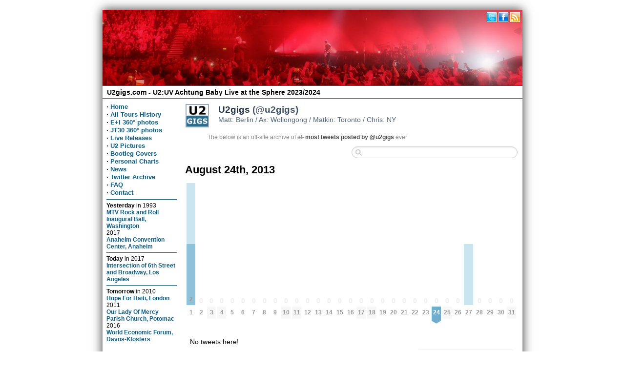

--- FILE ---
content_type: text/html; charset=utf-8
request_url: https://www.u2gigs.com/tweets/2013/08/24
body_size: 11516
content:
<!DOCTYPE html><title>Tweets by @u2gigs / August 24th, 2013 - U2gigs.com</title><meta name="twitter:title" content="Tweets by @u2gigs / August 24th, 2013 - U2gigs.com"/><meta property="og:title" content="Tweets by @u2gigs / August 24th, 2013 - U2gigs.com"/><link rel="stylesheet" href="/css/layout3.css"/><link rel="stylesheet" href="/css/lazyYT.css"/><meta property="og:site_name" content="U2gigs.com"/><meta property="og:type" content="website"/><meta name="twitter:site" content="@u2gigs"/><meta name="viewport" content="width=device-width, initial-scale=1.0, minimum-scale=1.0" /><link rel="me" type="text/html" href="https://www.google.com/profiles/u2gigscom" /><link rel="pingback" href="https://pingback.u2cdn.com/" /><script src="/js/basket.full.min.js" type="text/javascript"></script><script type="text/javascript"> basket.require({  url: 'https://ajax.googleapis.com/ajax/libs/jquery/1.9.1/jquery.min.js' }).then(function() {  basket.require({url: '/js/jquery.mmenu.min.all.js'  }).then(function() {basket.require({ url: '/js/menu.js', unique: 007}), basket.require({ url: '/js/script.js'}), basket.require({ url: '/js/lazyYT.js', unique: 009})  }) });</script><!--[if lt IE 9]><script src="//cdnjs.cloudflare.com/ajax/libs/respond.js/1.4.2/respond.js"></script><script src="//cdnjs.cloudflare.com/ajax/libs/modernizr/2.7.1/modernizr.min.js"></script><![endif]--><meta property="og:url" content="http://www.u2gigs.com/tweets/2013/08/24" /><meta name="robots" content="INDEX,FOLLOW"/><meta name="twitter:card" content="summary"/><meta property="og:image" content="https://www.u2gigs.com/assets/images/u2gigs_300.png"/><meta name="twitter:image" content="https://www.u2gigs.com/assets/images/u2gigs_300.png"/><meta name="description" content="Details on U2 U2:UV Achtung Baby Live at the Sphere 2023/2024 and all other U2 tours with setlists, news, ticket information, pictures and much more."/><meta property="og:description" content="Details on U2 U2:UV Achtung Baby Live at the Sphere 2023/2024 and all other U2 tours with setlists, news, ticket information, pictures and much more." /><meta data-page-subject="true" name="keywords" content="U2, U2:UV, Sphere, Las Vegas, U2:UV Achtung Baby Live at the Sphere, U2 Joshua Tree Tour 2019, U2 Experience + Innocence Tour 2018, U2 Joshua Tree Tour 2017, Innocence + Experience Tour 2015, U2 Tour, U2 360 degrees, 360, U2 Vertigo Tour, U2 2011, U2 Tour 2011, pictures, photos, pix, setlists, setlist, reviews, tickets, shows, locations, venues, U2 bootleg cover"/><meta property="fb:app_id" content="110077585684483"/><meta property="fb:admins" content="1477485076"/><meta name="author" content="Matthias Muehlbradt, Andre Axver"/><meta name="copyright" content="Copyright (c) 2001-2020 by Matthias Muehlbradt, Andre Axver"/><meta name="author" content="Matthias Muehlbradt, Andre Axver"/><meta name="copyright" content="Copyright (c) 2001-2020 by Matthias Muehlbradt, Andre Axver"/><link rel="alternate" title="U2gigs.com gallery last commented" type="application/rss+xml" href="/lastcommented.xml"/><link rel="alternate" title="U2gigs.com gallery last added photos" type="application/rss+xml" href="/lastaddedpictures.xml"/><style type="text/css" media="screen">.header div.image {height: 155px;width:100%;background: #FFF url(/assets/banner/62.jpg);background-repeat:no-repeat;background-size:860px 155px;background-position:top;}</style><link rel="stylesheet" href="/tweets/styles/streamlined/tweetnest.css" type="text/css" /><script type="text/javascript" src="https://u2gigs.u2cdn.com/tweets/tweets.js"></script><script type="text/javascript">(function(i,s,o,g,r,a,m){i['GoogleAnalyticsObject']=r;i[r]=i[r]||function(){(i[r].q=i[r].q||[]).push(arguments)},i[r].l=1*new Date();a=s.createElement(o),m=s.getElementsByTagName(o)[0];a.async=1;a.src=g;m.parentNode.insertBefore(a,m)})(window,document,'script','/js/analytics.js','ga');ga('create', 'UA-310686-2', 'auto');ga('set', 'anonymizeIp', true);ga('send', 'pageview');</script><link rel="manifest" href="/assets/_icons/manifest.json"><link rel="shortcut icon" type="image/x-icon" href="/assets/_icons/favicon.ico"> <link rel="icon" type="image/x-icon" href="/assets/_icons/favicon.ico"> <link rel="icon" type="image/gif" href="/assets/_icons/favicon.gif"> <link rel="icon" type="image/png" href="/assets/_icons/favicon.png"> <link rel="apple-touch-icon" href="/assets/_icons/apple-touch-icon.png"> <link rel="apple-touch-icon" href="/assets/_icons/apple-touch-icon-57x57.png" sizes="57x57"> <link rel="apple-touch-icon" href="/assets/_icons/apple-touch-icon-60x60.png" sizes="60x60"> <link rel="apple-touch-icon" href="/assets/_icons/apple-touch-icon-72x72.png" sizes="72x72"> <link rel="apple-touch-icon" href="/assets/_icons/apple-touch-icon-76x76.png" sizes="76x76"> <link rel="apple-touch-icon" href="/assets/_icons/apple-touch-icon-114x114.png" sizes="114x114"> <link rel="apple-touch-icon" href="/assets/_icons/apple-touch-icon-120x120.png" sizes="120x120"> <link rel="apple-touch-icon" href="/assets/_icons/apple-touch-icon-128x128.png" sizes="128x128"> <link rel="apple-touch-icon" href="/assets/_icons/apple-touch-icon-144x144.png" sizes="144x144"> <link rel="apple-touch-icon" href="/assets/_icons/apple-touch-icon-152x152.png" sizes="152x152"> <link rel="apple-touch-icon" href="/assets/_icons/apple-touch-icon-180x180.png" sizes="180x180"> <link rel="apple-touch-icon" href="/assets/_icons/apple-touch-icon-precomposed.png"> <link rel="icon" type="image/png" href="/assets/_icons/favicon-16x16.png" sizes="16x16"> <link rel="icon" type="image/png" href="/assets/_icons/favicon-32x32.png" sizes="32x32"> <link rel="icon" type="image/png" href="/assets/_icons/favicon-96x96.png" sizes="96x96"> <link rel="icon" type="image/png" href="/assets/_icons/favicon-160x160.png" sizes="160x160"> <link rel="icon" type="image/png" href="/assets/_icons/favicon-192x192.png" sizes="192x192"> <link rel="icon" type="image/png" href="/assets/_icons/favicon-196x196.png" sizes="196x196"></head><body><!--u2gigs_noindex--><div class="wrapper"><div class="headermobile show-phone"><a href="#menu" class="show-phone menu"></a><h1><a href="/">U2gigs.com</a></h1></div><div class="header hide-phone"><div class="image"><div class="socialheader"><a href="https://twitter.com/u2gigs"><img data-width="24" data-height="24" class="mediaquerydependent" data-media="screen and (min-width: 48em)" id="socialbuttons" data-alt="Twitter" data-title="Twitter" data-src="[data-uri]%3D%3D"/></a><a href="https://www.facebook.com/u2gigs"><img data-width="24" data-height="24" class="mediaquerydependent" data-media="screen and (min-width: 48em)" id="socialbuttons" data-alt="Facebook" data-title="Facebook" data-src="[data-uri]%3D%3D"/></a><a href="https://www.u2gigs.com/news.xml"><img data-width="24" data-height="24" class="mediaquerydependent" data-media="screen and (min-width: 48em)" id="socialbuttons" data-alt="RSS" data-title="RSS feed" data-src="[data-uri]%3D%3D"/></a></div></div></div><div class="subheader hide-phone"><a href="/"><h1>U2gigs.com - U2:UV Achtung Baby Live at the Sphere 2023/2024</span></h1></a></div><div class="leftmenu hide-phone"><b>·</b> <a href="/">Home</a><br/><b>·</b> <a href="/all-u2-tours.html">All Tours History</a><br/><b>·</b> <a href="https://www.u2gigs.com/u2eitour_360.html">E+I 360° photos</a><br/><b>·</b> <a href="https://www.u2gigs.com/jt30_360.html">JT30 360° photos</a><br/><b>·</b> <a href="/livereleases.html">Live Releases</a><br/><b>·</b> <a href="/tourpictures/">U2 Pictures</a><br/><b>·</b> <a href="/cover/">Bootleg Covers</a><br/><b>·</b> <a href="/personalshowcharts.html">Personal Charts</a><br/><b>·</b> <a href="https://www.u2gigs.com/archive.html">News</a><br/><b>·</b> <a href="/tweets/">Twitter Archive</a><br/><b>·</b> <a href="/faq.html">FAQ</a><br/><b>·</b> <a href="/feedback.html" rel="nofollow">Contact</a><br/><hr><div class="history"><span class="small"><strong>Yesterday</strong> in </span>  <font class="small">1993</font><br/><a href="/show16.html">MTV Rock and Roll Inaugural Ball, Washington</a><br/> <font class="small">2017</font><br/><a href="/show2021.html">Anaheim Convention Center, Anaheim</a><hr/><span class="small"><strong>Today</strong> in </span>  <font class="small">2017</font><br/><a href="/show2020.html">Intersection of 6th Street and Broadway, Los Angeles</a><hr/><span class="small"><strong>Tomorrow</strong> in </span>  <font class="small">2010</font><br/><a href="/show1677.html">Hope For Haiti, London</a><br/> <font class="small">2011</font><br/><a href="/show1716.html">Our Lady Of Mercy Parish Church, Potomac</a><br/> <font class="small">2016</font><br/><a href="/show1978.html">World Economic Forum, Davos-Klosters</a></div><!-- Cached --><br/><hr><div style="text-align:center;" class="hide-phone"><strong><a href="/tourpictures/">New U2 photos</a></strong><br/><br/><a href="/tourpictures/index.php?display=2019 - The Joshua Tree Tour 2019/2019-12-15 - Mumbai/tony_blackman_U2 Mumbai 84.jpg"><img data-src="https://gallery.u2cdn.com/2019 - The Joshua Tree Tour 2019/2019-12-15 - Mumbai/.thumbs/thumb_tony_blackman_U2 Mumbai 84.jpg" class="mediaquerydependent"  data-alt="2019 - The Joshua Tree Tour 2019/2019-12-15 - Mumbai" data-media="screen and (min-width: 48em)" data-title="2019 - The Joshua Tree Tour 2019/2019-12-15 - Mumbai" data-width="140" data-height="105"/></a><br/><br/><a href="/tourpictures/index.php?display=2019 - The Joshua Tree Tour 2019/2019-12-15 - Mumbai/tony_blackman_U2 Mumbai 01.jpg"><img data-src="https://gallery.u2cdn.com/2019 - The Joshua Tree Tour 2019/2019-12-15 - Mumbai/.thumbs/thumb_tony_blackman_U2 Mumbai 01.jpg" class="mediaquerydependent"  data-alt="2019 - The Joshua Tree Tour 2019/2019-12-15 - Mumbai" data-media="screen and (min-width: 48em)" data-title="2019 - The Joshua Tree Tour 2019/2019-12-15 - Mumbai" data-width="140" data-height="105"/></a><br/><br/><a href="/tourpictures/index.php?display=2019 - The Joshua Tree Tour 2019/2019-12-15 - Mumbai/tony_blackman_U2 Mumbai 12.jpg"><img data-src="https://gallery.u2cdn.com/2019 - The Joshua Tree Tour 2019/2019-12-15 - Mumbai/.thumbs/thumb_tony_blackman_U2 Mumbai 12.jpg" class="mediaquerydependent"  data-alt="2019 - The Joshua Tree Tour 2019/2019-12-15 - Mumbai" data-media="screen and (min-width: 48em)" data-title="2019 - The Joshua Tree Tour 2019/2019-12-15 - Mumbai" data-width="140" data-height="105"/></a><br/><br/><a href="/tourpictures/index.php?display=2019 - The Joshua Tree Tour 2019/2019-12-15 - Mumbai/tony_blackman_U2 Mumbai 104.jpg"><img data-src="https://gallery.u2cdn.com/2019 - The Joshua Tree Tour 2019/2019-12-15 - Mumbai/.thumbs/thumb_tony_blackman_U2 Mumbai 104.jpg" class="mediaquerydependent"  data-alt="2019 - The Joshua Tree Tour 2019/2019-12-15 - Mumbai" data-media="screen and (min-width: 48em)" data-title="2019 - The Joshua Tree Tour 2019/2019-12-15 - Mumbai" data-width="140" data-height="105"/></a><br/><br/><a href="/tourpictures/index.php?display=2019 - The Joshua Tree Tour 2019/2019-12-15 - Mumbai/tony_blackman_U2 Mumbai 80.jpg"><img data-src="https://gallery.u2cdn.com/2019 - The Joshua Tree Tour 2019/2019-12-15 - Mumbai/.thumbs/thumb_tony_blackman_U2 Mumbai 80.jpg" class="mediaquerydependent"  data-alt="2019 - The Joshua Tree Tour 2019/2019-12-15 - Mumbai" data-media="screen and (min-width: 48em)" data-title="2019 - The Joshua Tree Tour 2019/2019-12-15 - Mumbai" data-width="140" data-height="105"/></a><br/><br/></div><!-- Cached --><br/><hr></div><div class="maincontent">	<div id="container">				<div id="top">					<div id="author">						<h2><a href="https://twitter.com/u2gigs"><strong>U2gigs</strong> (@u2gigs)<img src="https://pbs.twimg.com/profile_images/596951639656771584/mI6RFr2m_normal.png" width="48" height="48" alt="" /></a></h2>						<p>Matt: Berlin / Ax: Wollongong / Matkin: Toronto / Chris: NY</p>					</div>					<div id="info">						<p>The below is an off-site archive of <s>all</s> <strong><a href="/tweets/">most tweets posted by @u2gigs</a></strong> ever</p>							</div>				</div>		<div id="content">			<form id="search" action="/tweets/search" method="get"><div><input type="text" name="q" value="" /></div></form>			<h1 style="text-align:left">August 24th, 2013</h1>			<div id="days" class="hide-phone days-31"><div class="dr">				<div class="d"><a title="2 tweets, 1 reply" href="/tweets/2013/08/01"><span class="p" style="height:250px"><span class="n">2</span><span class="r" style="height:125px"></span></span><span class="m">1</span></a></div>				<div class="d"><a href="/tweets/2013/08/02"><span class="z">0</span><span class="m">2</span></a></div>				<div class="d"><a href="/tweets/2013/08/03"><span class="z">0</span><span class="m mm">3</span></a></div>				<div class="d"><a href="/tweets/2013/08/04"><span class="z">0</span><span class="m mm">4</span></a></div>				<div class="d"><a href="/tweets/2013/08/05"><span class="z">0</span><span class="m">5</span></a></div>				<div class="d"><a href="/tweets/2013/08/06"><span class="z">0</span><span class="m">6</span></a></div>				<div class="d"><a href="/tweets/2013/08/07"><span class="z">0</span><span class="m">7</span></a></div>				<div class="d"><a href="/tweets/2013/08/08"><span class="z">0</span><span class="m">8</span></a></div>				<div class="d"><a href="/tweets/2013/08/09"><span class="z">0</span><span class="m">9</span></a></div>				<div class="d"><a href="/tweets/2013/08/10"><span class="z">0</span><span class="m mm">10</span></a></div>				<div class="d"><a href="/tweets/2013/08/11"><span class="z">0</span><span class="m mm">11</span></a></div>				<div class="d"><a href="/tweets/2013/08/12"><span class="z">0</span><span class="m">12</span></a></div>				<div class="d"><a href="/tweets/2013/08/13"><span class="z">0</span><span class="m">13</span></a></div>				<div class="d"><a href="/tweets/2013/08/14"><span class="z">0</span><span class="m">14</span></a></div>				<div class="d"><a href="/tweets/2013/08/15"><span class="z">0</span><span class="m">15</span></a></div>				<div class="d"><a href="/tweets/2013/08/16"><span class="z">0</span><span class="m">16</span></a></div>				<div class="d"><a href="/tweets/2013/08/17"><span class="z">0</span><span class="m mm">17</span></a></div>				<div class="d"><a href="/tweets/2013/08/18"><span class="z">0</span><span class="m mm">18</span></a></div>				<div class="d"><a href="/tweets/2013/08/19"><span class="z">0</span><span class="m">19</span></a></div>				<div class="d"><a href="/tweets/2013/08/20"><span class="z">0</span><span class="m">20</span></a></div>				<div class="d"><a href="/tweets/2013/08/21"><span class="z">0</span><span class="m">21</span></a></div>				<div class="d"><a href="/tweets/2013/08/22"><span class="z">0</span><span class="m">22</span></a></div>				<div class="d"><a href="/tweets/2013/08/23"><span class="z">0</span><span class="m">23</span></a></div>				<div class="d"><a href="/tweets/2013/08/24"><span class="z">0</span><span class="m mm ms"><strong>24</strong></span></a></div>				<div class="d"><a href="/tweets/2013/08/25"><span class="z">0</span><span class="m mm">25</span></a></div>				<div class="d"><a href="/tweets/2013/08/26"><span class="z">0</span><span class="m">26</span></a></div>				<div class="d"><a title="1 tweet, 1 reply" href="/tweets/2013/08/27"><span class="p" style="height:125px"><span class="n"></span><span class="r" style="height:125px"></span></span><span class="m">27</span></a></div>				<div class="d"><a href="/tweets/2013/08/28"><span class="z">0</span><span class="m">28</span></a></div>				<div class="d"><a href="/tweets/2013/08/29"><span class="z">0</span><span class="m">29</span></a></div>				<div class="d"><a href="/tweets/2013/08/30"><span class="z">0</span><span class="m">30</span></a></div>				<div class="d"><a href="/tweets/2013/08/31"><span class="z">0</span><span class="m mm">31</span></a></div>			</div></div>			<div id="c"><div class="cute-8-tablet cute-12-phone" id="primary">				<div class="notweets">No tweets here!</div>			</div>			<div class="cute-4-tablet "id="secondary">				<ul id="months">					<li class="home"><a href="/tweets/"><span class="m">Recent tweets</span></a></li>					<li><a href="/tweets/2022/12"><span class="m">December 2022</span><span class="n"> 11</span><span class="p" style="width:0.47%"></span></a></li>					<li><a href="/tweets/2022/11"><span class="m">November 2022</span><span class="n"> 73</span><span class="p" style="width:3.13%"></span></a></li>					<li><a href="/tweets/2022/10"><span class="m">October 2022</span><span class="n"> 36</span><span class="p" style="width:1.55%"></span></a></li>					<li><a href="/tweets/2022/09"><span class="m">September 2022</span><span class="n"> 7</span><span class="p" style="width:0.3%"></span></a></li>					<li><a href="/tweets/2022/08"><span class="m">August 2022</span><span class="n"> 6</span><span class="p" style="width:0.26%"></span></a></li>					<li><a href="/tweets/2022/07"><span class="m">July 2022</span><span class="n"> 2</span><span class="p" style="width:0.09%"></span></a></li>					<li><a href="/tweets/2022/06"><span class="m">June 2022</span><span class="n"> 17</span><span class="p" style="width:0.73%"></span></a></li>					<li><a href="/tweets/2022/05"><span class="m">May 2022</span><span class="n"> 25</span><span class="p" style="width:1.07%"></span></a></li>					<li><a href="/tweets/2022/04"><span class="m">April 2022</span><span class="n"> 25</span><span class="p" style="width:1.07%"></span></a></li>					<li><a href="/tweets/2022/03"><span class="m">March 2022</span><span class="n"> 11</span><span class="p" style="width:0.47%"></span></a></li>					<li><a href="/tweets/2022/02"><span class="m">February 2022</span><span class="n"> 4</span><span class="p" style="width:0.17%"></span></a></li>					<li><a href="/tweets/2022/01"><span class="m">January 2022</span><span class="n"> 25</span><span class="p" style="width:1.07%"></span></a></li>					<li><a href="/tweets/2021/12"><span class="m">December 2021</span><span class="n"> 11</span><span class="p" style="width:0.47%"></span></a></li>					<li><a href="/tweets/2021/11"><span class="m">November 2021</span><span class="n"> 20</span><span class="p" style="width:0.86%"></span></a></li>					<li><a href="/tweets/2021/10"><span class="m">October 2021</span><span class="n"> 9</span><span class="p" style="width:0.39%"></span></a></li>					<li><a href="/tweets/2021/09"><span class="m">September 2021</span><span class="n"> 12</span><span class="p" style="width:0.52%"></span></a></li>					<li><a href="/tweets/2021/08"><span class="m">August 2021</span><span class="n"> 2</span><span class="p" style="width:0.09%"></span></a></li>					<li><a href="/tweets/2021/07"><span class="m">July 2021</span><span class="n"> 15</span><span class="p" style="width:0.64%"></span></a></li>					<li><a href="/tweets/2021/06"><span class="m">June 2021</span><span class="n"> 2</span><span class="p" style="width:0.09%"></span></a></li>					<li><a href="/tweets/2021/05"><span class="m">May 2021</span><span class="n"> 1</span><span class="p" style="width:0.04%"></span></a></li>					<li><a href="/tweets/2021/04"><span class="m">April 2021</span><span class="n"> 82</span><span class="p" style="width:3.52%"></span></a></li>					<li><a href="/tweets/2021/03"><span class="m">March 2021</span><span class="n"> 18</span><span class="p" style="width:0.77%"></span></a></li>					<li><a href="/tweets/2021/02"><span class="m">February 2021</span><span class="n"> 18</span><span class="p" style="width:0.77%"></span></a></li>					<li><a href="/tweets/2021/01"><span class="m">January 2021</span><span class="n"> 9</span><span class="p" style="width:0.39%"></span></a></li>					<li><a href="/tweets/2020/12"><span class="m">December 2020</span><span class="n"> 6</span><span class="p" style="width:0.26%"></span></a></li>					<li><a href="/tweets/2020/11"><span class="m">November 2020</span><span class="n"> 1</span><span class="p" style="width:0.04%"></span></a></li>					<li><a href="/tweets/2020/10"><span class="m">October 2020</span><span class="n"> 4</span><span class="p" style="width:0.17%"></span></a></li>					<li><a href="/tweets/2020/09"><span class="m">September 2020</span><span class="n"> 37</span><span class="p" style="width:1.59%"></span></a></li>					<li><a href="/tweets/2020/08"><span class="m">August 2020</span><span class="n"> 30</span><span class="p" style="width:1.29%"></span></a></li>					<li><a href="/tweets/2020/07"><span class="m">July 2020</span><span class="n"> 8</span><span class="p" style="width:0.34%"></span></a></li>					<li><a href="/tweets/2020/06"><span class="m">June 2020</span><span class="n"> 32</span><span class="p" style="width:1.37%"></span></a></li>					<li><a href="/tweets/2020/05"><span class="m">May 2020</span><span class="n"> 23</span><span class="p" style="width:0.99%"></span></a></li>					<li><a href="/tweets/2020/04"><span class="m">April 2020</span><span class="n"> 58</span><span class="p" style="width:2.49%"></span></a></li>					<li><a href="/tweets/2020/03"><span class="m">March 2020</span><span class="n"> 7</span><span class="p" style="width:0.3%"></span></a></li>					<li><a href="/tweets/2020/02"><span class="m">February 2020</span><span class="n"> 4</span><span class="p" style="width:0.17%"></span></a></li>					<li><a href="/tweets/2020/01"><span class="m">January 2020</span><span class="n"> 22</span><span class="p" style="width:0.94%"></span></a></li>					<li><a href="/tweets/2019/12"><span class="m">December 2019</span><span class="n"> 232</span><span class="p" style="width:9.96%"></span></a></li>					<li><a href="/tweets/2019/11"><span class="m">November 2019</span><span class="n"> 597</span><span class="p" style="width:25.63%"></span></a></li>					<li><a href="/tweets/2019/10"><span class="m">October 2019</span><span class="n"> 6</span><span class="p" style="width:0.26%"></span></a></li>					<li><a href="/tweets/2019/09"><span class="m">September 2019</span><span class="n"> 5</span><span class="p" style="width:0.21%"></span></a></li>					<li><a href="/tweets/2019/08"><span class="m">August 2019</span><span class="n"> 1</span><span class="p" style="width:0.04%"></span></a></li>					<li><a href="/tweets/2019/07"><span class="m">July 2019</span><span class="n"> 19</span><span class="p" style="width:0.82%"></span></a></li>					<li><a href="/tweets/2019/06"><span class="m">June 2019</span><span class="n"> 26</span><span class="p" style="width:1.12%"></span></a></li>					<li><a href="/tweets/2019/05"><span class="m">May 2019</span><span class="n"> 10</span><span class="p" style="width:0.43%"></span></a></li>					<li><a href="/tweets/2019/04"><span class="m">April 2019</span><span class="n"> 2</span><span class="p" style="width:0.09%"></span></a></li>					<li><a href="/tweets/2019/03"><span class="m">March 2019</span><span class="n"> 2</span><span class="p" style="width:0.09%"></span></a></li>					<li><a href="/tweets/2019/02"><span class="m">February 2019</span><span class="n"> 7</span><span class="p" style="width:0.3%"></span></a></li>					<li><a href="/tweets/2019/01"><span class="m">January 2019</span><span class="n"> 16</span><span class="p" style="width:0.69%"></span></a></li>					<li><a href="/tweets/2018/12"><span class="m">December 2018</span><span class="n"> 17</span><span class="p" style="width:0.73%"></span></a></li>					<li><a href="/tweets/2018/11"><span class="m">November 2018</span><span class="n"> 833</span><span class="p" style="width:35.77%"></span></a></li>					<li><a href="/tweets/2018/10"><span class="m">October 2018</span><span class="n"> 551</span><span class="p" style="width:23.66%"></span></a></li>					<li><a href="/tweets/2018/09"><span class="m">September 2018</span><span class="n"> 600</span><span class="p" style="width:25.76%"></span></a></li>					<li><a href="/tweets/2018/08"><span class="m">August 2018</span><span class="n"> 91</span><span class="p" style="width:3.91%"></span></a></li>					<li><a href="/tweets/2018/07"><span class="m">July 2018</span><span class="n"> 32</span><span class="p" style="width:1.37%"></span></a></li>					<li><a href="/tweets/2018/06"><span class="m">June 2018</span><span class="n"> 670</span><span class="p" style="width:28.77%"></span></a></li>					<li><a href="/tweets/2018/05"><span class="m">May 2018</span><span class="n"> 2,329</span><span class="p" style="width:100%"></span></a></li>					<li><a href="/tweets/2018/04"><span class="m">April 2018</span><span class="n"> 223</span><span class="p" style="width:9.57%"></span></a></li>					<li><a href="/tweets/2018/03"><span class="m">March 2018</span><span class="n"> 52</span><span class="p" style="width:2.23%"></span></a></li>					<li><a href="/tweets/2018/02"><span class="m">February 2018</span><span class="n"> 24</span><span class="p" style="width:1.03%"></span></a></li>					<li><a href="/tweets/2018/01"><span class="m">January 2018</span><span class="n"> 130</span><span class="p" style="width:5.58%"></span></a></li>					<li><a href="/tweets/2017/12"><span class="m">December 2017</span><span class="n"> 201</span><span class="p" style="width:8.63%"></span></a></li>					<li><a href="/tweets/2017/11"><span class="m">November 2017</span><span class="n"> 536</span><span class="p" style="width:23.01%"></span></a></li>					<li><a href="/tweets/2017/10"><span class="m">October 2017</span><span class="n"> 570</span><span class="p" style="width:24.47%"></span></a></li>					<li><a href="/tweets/2017/09"><span class="m">September 2017</span><span class="n"> 891</span><span class="p" style="width:38.26%"></span></a></li>					<li><a href="/tweets/2017/08"><span class="m">August 2017</span><span class="n"> 196</span><span class="p" style="width:8.42%"></span></a></li>					<li><a href="/tweets/2017/07"><span class="m">July 2017</span><span class="n"> 1,244</span><span class="p" style="width:53.41%"></span></a></li>					<li><a href="/tweets/2017/06"><span class="m">June 2017</span><span class="n"> 2,231</span><span class="p" style="width:95.79%"></span></a></li>					<li><a href="/tweets/2017/05"><span class="m">May 2017</span><span class="n"> 2,232</span><span class="p" style="width:95.84%"></span></a></li>					<li><a href="/tweets/2017/04"><span class="m">April 2017</span><span class="n"> 48</span><span class="p" style="width:2.06%"></span></a></li>					<li><a href="/tweets/2017/03"><span class="m">March 2017</span><span class="n"> 70</span><span class="p" style="width:3.01%"></span></a></li>					<li><a href="/tweets/2017/02"><span class="m">February 2017</span><span class="n"> 41</span><span class="p" style="width:1.76%"></span></a></li>					<li><a href="/tweets/2017/01"><span class="m">January 2017</span><span class="n"> 434</span><span class="p" style="width:18.63%"></span></a></li>					<li><a href="/tweets/2016/12"><span class="m">December 2016</span><span class="n"> 19</span><span class="p" style="width:0.82%"></span></a></li>					<li><a href="/tweets/2016/11"><span class="m">November 2016</span><span class="n"> 33</span><span class="p" style="width:1.42%"></span></a></li>					<li><a href="/tweets/2016/10"><span class="m">October 2016</span><span class="n"> 264</span><span class="p" style="width:11.34%"></span></a></li>					<li><a href="/tweets/2016/09"><span class="m">September 2016</span><span class="n"> 287</span><span class="p" style="width:12.32%"></span></a></li>					<li><a href="/tweets/2016/08"><span class="m">August 2016</span><span class="n"> 83</span><span class="p" style="width:3.56%"></span></a></li>					<li><a href="/tweets/2016/07"><span class="m">July 2016</span><span class="n"> 66</span><span class="p" style="width:2.83%"></span></a></li>					<li><a href="/tweets/2016/06"><span class="m">June 2016</span><span class="n"> 143</span><span class="p" style="width:6.14%"></span></a></li>					<li><a href="/tweets/2016/05"><span class="m">May 2016</span><span class="n"> 30</span><span class="p" style="width:1.29%"></span></a></li>					<li><a href="/tweets/2016/04"><span class="m">April 2016</span><span class="n"> 13</span><span class="p" style="width:0.56%"></span></a></li>					<li><a href="/tweets/2016/03"><span class="m">March 2016</span><span class="n"> 23</span><span class="p" style="width:0.99%"></span></a></li>					<li><a href="/tweets/2016/02"><span class="m">February 2016</span><span class="n"> 59</span><span class="p" style="width:2.53%"></span></a></li>					<li><a href="/tweets/2016/01"><span class="m">January 2016</span><span class="n"> 83</span><span class="p" style="width:3.56%"></span></a></li>					<li><a href="/tweets/2015/12"><span class="m">December 2015</span><span class="n"> 569</span><span class="p" style="width:24.43%"></span></a></li>					<li><a href="/tweets/2015/11"><span class="m">November 2015</span><span class="n"> 2,201</span><span class="p" style="width:94.5%"></span></a></li>					<li><a href="/tweets/2015/10"><span class="m">October 2015</span><span class="n"> 1,736</span><span class="p" style="width:74.54%"></span></a></li>					<li><a href="/tweets/2015/09"><span class="m">September 2015</span><span class="n"> 2,183</span><span class="p" style="width:93.73%"></span></a></li>					<li><a href="/tweets/2015/08"><span class="m">August 2015</span><span class="n"> 233</span><span class="p" style="width:10%"></span></a></li>					<li><a href="/tweets/2015/07"><span class="m">July 2015</span><span class="n"> 1,628</span><span class="p" style="width:69.9%"></span></a></li>					<li><a href="/tweets/2015/06"><span class="m">June 2015</span><span class="n"> 1,376</span><span class="p" style="width:59.08%"></span></a></li>					<li><a href="/tweets/2015/05"><span class="m">May 2015</span><span class="n"> 1,848</span><span class="p" style="width:79.35%"></span></a></li>					<li><a href="/tweets/2015/04"><span class="m">April 2015</span><span class="n"> 46</span><span class="p" style="width:1.98%"></span></a></li>					<li><a href="/tweets/2015/03"><span class="m">March 2015</span><span class="n"> 6</span><span class="p" style="width:0.26%"></span></a></li>					<li><a href="/tweets/2015/02"><span class="m">February 2015</span><span class="n"> 14</span><span class="p" style="width:0.6%"></span></a></li>					<li><a href="/tweets/2015/01"><span class="m">January 2015</span><span class="n"> 3</span><span class="p" style="width:0.13%"></span></a></li>					<li><a href="/tweets/2014/12"><span class="m">December 2014</span><span class="n"> 106</span><span class="p" style="width:4.55%"></span></a></li>					<li><a href="/tweets/2014/11"><span class="m">November 2014</span><span class="n"> 64</span><span class="p" style="width:2.75%"></span></a></li>					<li><a href="/tweets/2014/10"><span class="m">October 2014</span><span class="n"> 237</span><span class="p" style="width:10.18%"></span></a></li>					<li><a href="/tweets/2014/09"><span class="m">September 2014</span><span class="n"> 77</span><span class="p" style="width:3.31%"></span></a></li>					<li><a href="/tweets/2014/07"><span class="m">July 2014</span><span class="n"> 1</span><span class="p" style="width:0.04%"></span></a></li>					<li><a href="/tweets/2014/06"><span class="m">June 2014</span><span class="n"> 4</span><span class="p" style="width:0.17%"></span></a></li>					<li><a href="/tweets/2014/05"><span class="m">May 2014</span><span class="n"> 1</span><span class="p" style="width:0.04%"></span></a></li>					<li><a href="/tweets/2014/04"><span class="m">April 2014</span><span class="n"> 3</span><span class="p" style="width:0.13%"></span></a></li>					<li><a href="/tweets/2014/03"><span class="m">March 2014</span><span class="n"> 3</span><span class="p" style="width:0.13%"></span></a></li>					<li><a href="/tweets/2014/02"><span class="m">February 2014</span><span class="n"> 11</span><span class="p" style="width:0.47%"></span></a></li>					<li><a href="/tweets/2014/01"><span class="m">January 2014</span><span class="n"> 12</span><span class="p" style="width:0.52%"></span></a></li>					<li><a href="/tweets/2013/12"><span class="m">December 2013</span><span class="n"> 10</span><span class="p" style="width:0.43%"></span></a></li>					<li><a href="/tweets/2013/11"><span class="m">November 2013</span><span class="n"> 14</span><span class="p" style="width:0.6%"></span></a></li>					<li><a href="/tweets/2013/10"><span class="m">October 2013</span><span class="n"> 5</span><span class="p" style="width:0.21%"></span></a></li>					<li><a href="/tweets/2013/09"><span class="m">September 2013</span><span class="n"> 4</span><span class="p" style="width:0.17%"></span></a></li>					<li class="selected"><a href="/tweets/2013/08"><span class="m">August 2013</span><span class="n"> 3</span><span class="p" style="width:0.13%"></span></a></li>					<li><a href="/tweets/2013/07"><span class="m">July 2013</span><span class="n"> 5</span><span class="p" style="width:0.21%"></span></a></li>					<li><a href="/tweets/2013/06"><span class="m">June 2013</span><span class="n"> 13</span><span class="p" style="width:0.56%"></span></a></li>					<li><a href="/tweets/2013/05"><span class="m">May 2013</span><span class="n"> 9</span><span class="p" style="width:0.39%"></span></a></li>					<li><a href="/tweets/2013/04"><span class="m">April 2013</span><span class="n"> 7</span><span class="p" style="width:0.3%"></span></a></li>					<li><a href="/tweets/2013/03"><span class="m">March 2013</span><span class="n"> 1</span><span class="p" style="width:0.04%"></span></a></li>					<li><a href="/tweets/2013/01"><span class="m">January 2013</span><span class="n"> 6</span><span class="p" style="width:0.26%"></span></a></li>					<li><a href="/tweets/2012/12"><span class="m">December 2012</span><span class="n"> 11</span><span class="p" style="width:0.47%"></span></a></li>					<li><a href="/tweets/2012/11"><span class="m">November 2012</span><span class="n"> 5</span><span class="p" style="width:0.21%"></span></a></li>					<li><a href="/tweets/2012/10"><span class="m">October 2012</span><span class="n"> 18</span><span class="p" style="width:0.77%"></span></a></li>					<li><a href="/tweets/2012/09"><span class="m">September 2012</span><span class="n"> 13</span><span class="p" style="width:0.56%"></span></a></li>					<li><a href="/tweets/2012/08"><span class="m">August 2012</span><span class="n"> 22</span><span class="p" style="width:0.94%"></span></a></li>					<li><a href="/tweets/2012/07"><span class="m">July 2012</span><span class="n"> 18</span><span class="p" style="width:0.77%"></span></a></li>					<li><a href="/tweets/2012/06"><span class="m">June 2012</span><span class="n"> 24</span><span class="p" style="width:1.03%"></span></a></li>					<li><a href="/tweets/2012/05"><span class="m">May 2012</span><span class="n"> 27</span><span class="p" style="width:1.16%"></span></a></li>					<li><a href="/tweets/2012/04"><span class="m">April 2012</span><span class="n"> 9</span><span class="p" style="width:0.39%"></span></a></li>					<li><a href="/tweets/2012/03"><span class="m">March 2012</span><span class="n"> 11</span><span class="p" style="width:0.47%"></span></a></li>					<li><a href="/tweets/2012/02"><span class="m">February 2012</span><span class="n"> 13</span><span class="p" style="width:0.56%"></span></a></li>					<li><a href="/tweets/2012/01"><span class="m">January 2012</span><span class="n"> 54</span><span class="p" style="width:2.32%"></span></a></li>					<li><a href="/tweets/2011/12"><span class="m">December 2011</span><span class="n"> 21</span><span class="p" style="width:0.9%"></span></a></li>					<li><a href="/tweets/2011/11"><span class="m">November 2011</span><span class="n"> 40</span><span class="p" style="width:1.72%"></span></a></li>					<li><a href="/tweets/2011/10"><span class="m">October 2011</span><span class="n"> 487</span><span class="p" style="width:20.91%"></span></a></li>					<li><a href="/tweets/2011/09"><span class="m">September 2011</span><span class="n"> 167</span><span class="p" style="width:7.17%"></span></a></li>					<li><a href="/tweets/2011/08"><span class="m">August 2011</span><span class="n"> 99</span><span class="p" style="width:4.25%"></span></a></li>					<li><a href="/tweets/2011/07"><span class="m">July 2011</span><span class="n"> 1,189</span><span class="p" style="width:51.05%"></span></a></li>					<li><a href="/tweets/2011/06"><span class="m">June 2011</span><span class="n"> 1,064</span><span class="p" style="width:45.68%"></span></a></li>					<li><a href="/tweets/2011/05"><span class="m">May 2011</span><span class="n"> 1,445</span><span class="p" style="width:62.04%"></span></a></li>					<li><a href="/tweets/2011/04"><span class="m">April 2011</span><span class="n"> 891</span><span class="p" style="width:38.26%"></span></a></li>					<li><a href="/tweets/2011/03"><span class="m">March 2011</span><span class="n"> 389</span><span class="p" style="width:16.7%"></span></a></li>					<li><a href="/tweets/2011/02"><span class="m">February 2011</span><span class="n"> 138</span><span class="p" style="width:5.93%"></span></a></li>					<li><a href="/tweets/2011/01"><span class="m">January 2011</span><span class="n"> 14</span><span class="p" style="width:0.6%"></span></a></li>					<li><a href="/tweets/2010/12"><span class="m">December 2010</span><span class="n"> 619</span><span class="p" style="width:26.58%"></span></a></li>					<li><a href="/tweets/2010/11"><span class="m">November 2010</span><span class="n"> 250</span><span class="p" style="width:10.73%"></span></a></li>					<li><a href="/tweets/2010/10"><span class="m">October 2010</span><span class="n"> 316</span><span class="p" style="width:13.57%"></span></a></li>					<li><a href="/tweets/2010/09"><span class="m">September 2010</span><span class="n"> 1,001</span><span class="p" style="width:42.98%"></span></a></li>					<li><a href="/tweets/2010/08"><span class="m">August 2010</span><span class="n"> 925</span><span class="p" style="width:39.72%"></span></a></li>					<li><a href="/tweets/2010/07"><span class="m">July 2010</span><span class="n"> 57</span><span class="p" style="width:2.45%"></span></a></li>					<li><a href="/tweets/2010/06"><span class="m">June 2010</span><span class="n"> 39</span><span class="p" style="width:1.67%"></span></a></li>					<li><a href="/tweets/2010/05"><span class="m">May 2010</span><span class="n"> 35</span><span class="p" style="width:1.5%"></span></a></li>					<li><a href="/tweets/2010/04"><span class="m">April 2010</span><span class="n"> 4</span><span class="p" style="width:0.17%"></span></a></li>					<li><a href="/tweets/2010/03"><span class="m">March 2010</span><span class="n"> 12</span><span class="p" style="width:0.52%"></span></a></li>					<li><a href="/tweets/2010/02"><span class="m">February 2010</span><span class="n"> 24</span><span class="p" style="width:1.03%"></span></a></li>					<li><a href="/tweets/2010/01"><span class="m">January 2010</span><span class="n"> 39</span><span class="p" style="width:1.67%"></span></a></li>					<li><a href="/tweets/2009/12"><span class="m">December 2009</span><span class="n"> 12</span><span class="p" style="width:0.52%"></span></a></li>					<li><a href="/tweets/2009/11"><span class="m">November 2009</span><span class="n"> 147</span><span class="p" style="width:6.31%"></span></a></li>					<li><a href="/tweets/2009/10"><span class="m">October 2009</span><span class="n"> 827</span><span class="p" style="width:35.51%"></span></a></li>					<li><a href="/tweets/2009/09"><span class="m">September 2009</span><span class="n"> 611</span><span class="p" style="width:26.23%"></span></a></li>					<li><a href="/tweets/2009/08"><span class="m">August 2009</span><span class="n"> 677</span><span class="p" style="width:29.07%"></span></a></li>					<li><a href="/tweets/2009/07"><span class="m">July 2009</span><span class="n"> 662</span><span class="p" style="width:28.42%"></span></a></li>					<li><a href="/tweets/2009/06"><span class="m">June 2009</span><span class="n"> 121</span><span class="p" style="width:5.2%"></span></a></li>					<li><a href="/tweets/2009/05"><span class="m">May 2009</span><span class="n"> 3</span><span class="p" style="width:0.13%"></span></a></li>					<li><a href="/tweets/2009/04"><span class="m">April 2009</span><span class="n"> 6</span><span class="p" style="width:0.26%"></span></a></li>					<li><a href="/tweets/2009/03"><span class="m">March 2009</span><span class="n"> 86</span><span class="p" style="width:3.69%"></span></a></li>					<li><a href="/tweets/2009/02"><span class="m">February 2009</span><span class="n"> 36</span><span class="p" style="width:1.55%"></span></a></li>					<li class="meta">42,062 total tweets <!-- approx. 255 monthly --></li>				</ul>			</div></div>		</div>		<div id="footertweets">			&copy; 2026 <a href="https://twitter.com/u2gigs">U2gigs</a>, powered by <a href="http://pongsocket.com/tweetnest/">Tweet Nest</a>		</div>	</div><div class="center"><ul class="share-buttons">Share this<br/><li><a href="https://www.facebook.com/sharer/sharer.php?u=http%3A%2F%2Fwww.u2gigs.com&amp;t=" target="_blank" title="Share on Facebook" onclick="window.open('https://www.facebook.com/sharer/sharer.php?u=' + encodeURIComponent(document.URL) + '&amp;t=' + encodeURIComponent(document.URL)); return false;"><i class="icon-facebook fa-2x"></i></a></li><li><a href="https://twitter.com/intent/tweet?source=http%3A%2F%2Fwww.u2gigs.com&amp;text=:%20http%3A%2F%2Fwww.u2gigs.com&amp;via=u2gigs" target="_blank" title="Tweet" onclick="window.open('https://twitter.com/intent/tweet?via=u2gigs&amp;text=' + encodeURIComponent(document.title) + ':%20' + encodeURIComponent(document.URL)); return false;"><i class="icon-twitter fa-2x"></i></a></li><li><a href="whatsapp://send?text=http%3A%2F%2Fwww.u2gigs.com" target="_blank" title="WhatsApp" onclick="window.open('whatsapp://send?text=Take a look at this website: ' + encodeURIComponent(document.title) + '%20-%20' + encodeURIComponent(document.URL)); return false;"><i class="icon-whatsapp fa-2x"></i></a></li><li><a href="https://plus.google.com/share?url=http%3A%2F%2Fwww.u2gigs.com" target="_blank" title="Share on Google+" onclick="window.open('https://plus.google.com/share?url=' + encodeURIComponent(document.URL)); return false;"><i class="icon-googleplus fa-2x"></i></a></li><li><a href="https://www.tumblr.com/share?v=3&amp;u=http%3A%2F%2Fwww.u2gigs.com&amp;t=&amp;s=" target="_blank" title="Post to Tumblr" onclick="window.open('http://www.tumblr.com/share?v=3&amp;u=' + encodeURIComponent(document.URL) + '&amp;t=' +  encodeURIComponent(document.title)); return false;"><i class="icon-tumblr fa-2x"></i></a></li><li><a href="/cdn-cgi/l/email-protection#6f501c1a0d050a0c1b52490e021f540d000b1652554a5d5f071b1b1f4a5c2e4a5d294a5d29181818411a5d0806081c410c0002" target="_blank" title="Email" onclick="window.open('mailto:?subject=' + encodeURIComponent(document.title) + '&amp;body=' +  encodeURIComponent(document.URL)); return false;"><i class="icon-mail fa-2x"></i></a></li></ul></div><br/><!--u2gigs_noindex--></div><div class="row"><div class="footer cute-12-tablet hide-phone"><font class="small">This site is using <a href="https://phpgraphy.sourceforge.net/" target="_new">phpgraphy</a> for the galleries. The tour database script was initially written by Martin Stieglmayer and heavily modified since then. The cover section is maintained by Marc. All photos, logos, lyrics, covers and trademarks on this site are property of their respective owner. The comments and reviews are property of their posters; all the rest &copy;&nbsp;1996<script data-cfasync="false" src="/cdn-cgi/scripts/5c5dd728/cloudflare-static/email-decode.min.js"></script><script>new Date().getFullYear()>2010&&document.write("-"+new Date().getFullYear());</script> by <a href="/feedback.html">Matthias M&uuml;hlbradt and Andr&eacute; Axver</a>.<br/> <a href="https://www.u2gigs.com/news.xml">RSS feed</a> | <a href="https://twitter.com/u2gigs">Twitter</a> | <a href="https://www.youtube.com/user/u2006com">Youtube</a> | <a href="https://www.facebook.com/u2gigs">Facebook</a> | <a href="https://u2gigs.mixlr.com/">Mixlr</a></font><br><a style="font-size:85%;" href="https://www.youtube.com/t/terms">YouTube Terms of Service</a> | <a style="font-size:85%;" href="https://policies.google.com/privacy">Google Privacy Policy</a></div></div><div class="row"><div class="footermobile show-phone">U2gigs.com Social<br/><a href="https://twitter.com/u2gigs"><i class="icon-twitter fa-3x"></i></a><a href="https://www.facebook.com/u2gigs"><i class="icon-facebook fa-3x"></i></a><a href="https://www.youtube.com/user/U2006com"><i class="icon-youtube fa-3x"></i></a><a href="https://www.u2gigs.com/news.xml"><i class="icon-rss fa-3x"></i><br/></a><br/>&copy; 1996<script>new Date().getFullYear()>2010&&document.write("-"+new Date().getFullYear());</script> U2gigs.com<br/><br/><a class="layoutswitch" href="/layout.html?layout=fixed"><div style="display: inline-block; width:100%;">Switch to Desktop design<br/><i class="icon-desktop fa-3x"></i></div></a></div></div></div></div><a href="#" class="back-to-top"></a><script type="text/javascript">jQuery(document).ready(function() {var offset = 220;var duration = 500;jQuery(window).scroll(function() {if (jQuery(this).scrollTop() > offset) {jQuery('.back-to-top').fadeIn(duration);} else {jQuery('.back-to-top').fadeOut(duration);}});jQuery('.back-to-top').click(function(event) {event.preventDefault();jQuery('html, body').animate({scrollTop: 0}, duration);return false;})});</script><script type="text/javascript">$(document).ready(function(){$(".show-comments").on("click",function(){var t="u2gigs";$.ajax({type:"GET",url:"https://"+t+".disqus.com/embed.js",dataType:"script",cache:!0}),$(this).fadeOut()})});</script><script type="text/javascript">function mediaqueryload(){  var queriedresource = document.querySelectorAll('.mediaquerydependent'),all = queriedresource.length,current = null,attr = null;  while (all--) { current = queriedresource[all]; if (  current.dataset.media && window.matchMedia(current.dataset.media).matches) {for (attr in current.dataset) {  if (attr !== 'media') { current.setAttribute(attr, current.dataset[attr]);  }} }  }}mediaqueryload();</script><nav id="menu"> <ul><li><a href="/">Home</a></li><li><span>Upcoming shows</span><ul></ul></li><li><span>Recent shows</span><ul><li><a href="/show2309.html">2025-10-21 - Tulsa, Oklahoma</a></li><li><a href="/show2310.html">2025-06-20 - Dublin, Ireland</a></li><li><a href="/show2311.html">2025-05-24 - Belfast, Northern Ireland</a></li><li><a href="/show2312.html">2025-05-22 - London, England</a></li><li><a href="/show2313.html">2025-05-16 - Cannes, France</a></li><li><a href="/show2314.html">2024-09-07 - Monte Carlo, Monaco</a></li><li><a href="/show2307.html">2024-03-02 - Las Vegas, Nevada</a></li><li><a href="/show2306.html">2024-03-01 - Las Vegas, Nevada</a></li><li><a href="/show2305.html">2024-02-24 - Las Vegas, Nevada</a></li><li><a href="/show2304.html">2024-02-23 - Las Vegas, Nevada</a></li></ul></li></li><li><span>All Tours History</span><ul><li ><a href="/all-u2-tours.html">All Tours</a></li><li><span>Select Tour</a></span><ul><li><span>U2:UV AB live at the Sphere</span><ul><li ><a href='/tour256.html'>2023</a></li><li ><a href='/tour257.html'>2024</a></li><li ><a href='/U2_UV_Achtung_Baby_Live_at_the_Sphere.html'>complete tour statistics</a></li></ul></li><li><span>Stories of Surrender Tour</span><ul><li ><a href='/tour251.html'>Promo Appearances</a></li><li ><a href='/tour252.html'>2022</a></li><li ><a href='/tour255.html'>2023</a></li><li ><a href='/Stories_of_Surrender_Tour.html'>complete tour statistics</a></li></ul></li><li><a href='/Joshua_Tree_Tour_2019.html'>Joshua Tree Tour 2019</a></li><li><span>Experience + Innocence Tour 2018</span><ul><li ><a href='/tour247.html'>Leg 1: North America</a></li><li ><a href='/tour248.html'>Leg 2: Europe</a></li><li ><a href='/Experience__Innocence_Tour.html'>complete tour statistics</a></li></ul></li><li><span>Joshua Tree Tour 2017</span><ul><li ><a href='/tour243.html'>Leg 1: North America</a></li><li ><a href='/tour244.html'>Leg 2: Europe</a></li><li ><a href='/tour245.html'>Leg 3: The Americas</a></li><li ><a href='/Joshua_Tree_Tour_2017.html'>complete tour statistics</a></li></ul></li><li><span>Innocence + Experience Tour</span><ul><li ><a href='/tour241.html'>Leg 1: North America</a></li><li ><a href='/tour242.html'>Leg 2: Europe</a></li><li ><a href='/Innocence__Experience_Tour.html'>complete tour statistics</a></li></ul></li><li ><a href='/Songs_Of_Innocence_Promo_Tour.html'>Songs Of Innocence Promo Tour</a></li><li ><a href='/360__Tour.html'>360&deg; Tour</a></li><li><a href='/No_Line_On_The_Horizon_Promo_Tour.html'>No Line On The Horizon Promo Tour</a></li><li><a href='/Vertigo_Tour.html'>Vertigo Tour</a></li><li><a href='/How_To_Dismantle_An_Atomic_Bomb_Promo_Tour.html'>How To Dismantle An Atomic Bomb Promo Tour</a></li><li><a href='/Elevation_Tour.html'>Elevation Tour</a></li><li><a href='/All_That_You_Can_t_Leave_Behind_Promo_Tour.html'>All That You Can't Leave Behind Promo Tour</a></li><li><a href='/PopMart_Tour.html'>PopMart Tour</a></li><li><a href='/ZOO_TV_Tour.html'>ZOO TV Tour</a></li><li><a href='/Lovetown_Tour.html'>Lovetown Tour</a></li><li><a href='/Joshua_Tree_Tour.html'>Joshua Tree Tour</a></li><li><a href='/Conspiracy_Of_Hope.html'>Conspiracy Of Hope</a></li><li><a href='/Unforgettable_Fire_Tour.html'>Unforgettable Fire Tour</a></li><li><a href='/War_Tour.html'>War Tour</a></li><li><a href='/October_Tour.html'>October Tour</a></li><li><a href='/Boy_Tour.html'>Boy Tour</a></li><li><a href='/11_O_Clock_Tick_Tock_Tour.html'>11 O'Clock Tick Tock Tour</a></li><li><a href='/Early_Days.html'>Early Days</a></li><li><a href='/Various_Dates.html'>Various Dates</a></li></ul></li><li ><a href="/all-songnames.html">Songnames</a></li><li ><a href="/all-snippets.html">Snippets</a></li><li ><a href="/all-locations.html">Locations</a></li><li ><a href="/tourdb-stats.html">Tour Statistics</a></li></ul></li><li ><a href="/jt30_360.html">JT30 360° photos</a></li><li ><a href="/tourpictures/">U2 Pictures</a></li><li ><a href="/cover/">Bootleg Covers</a></li><li ><a href="/personalshowcharts.html">Personal Charts</a></li><li ><a href="/archive.html">News</a></li><li><a href="/twitterstream/">Twitter Stream</a></li><li ><a href="/tweets/">Twitter Archive</a></li><li ><a href="/faq.html">FAQ</a></li><li ><a href="/feedback.html">Contact</a></li></ul></nav><!--/u2gigs_noindex--><script defer src="https://static.cloudflareinsights.com/beacon.min.js/vcd15cbe7772f49c399c6a5babf22c1241717689176015" integrity="sha512-ZpsOmlRQV6y907TI0dKBHq9Md29nnaEIPlkf84rnaERnq6zvWvPUqr2ft8M1aS28oN72PdrCzSjY4U6VaAw1EQ==" data-cf-beacon='{"version":"2024.11.0","token":"09857a96b96f44f785f4231e539e7b35","r":1,"server_timing":{"name":{"cfCacheStatus":true,"cfEdge":true,"cfExtPri":true,"cfL4":true,"cfOrigin":true,"cfSpeedBrain":true},"location_startswith":null}}' crossorigin="anonymous"></script>
</body></html><!-- 0.1549 s -->
